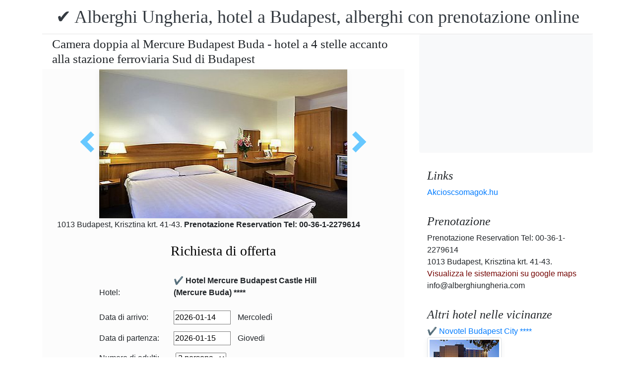

--- FILE ---
content_type: text/html; charset=UTF-8
request_url: https://www.alberghiungheria.com/hotel-mercure-budapest-buda/akcios-mercure-buda-hotel.jpg.it.html
body_size: 5440
content:
<!doctype html><html lang="it"><head>
<meta charset="utf-8">
<meta name="viewport" content="width=device-width, initial-scale=1, shrink-to-fit=no">
<title>Camera doppia al Mercure Budapest Buda - hotel a 4 stelle accanto alla stazione ferroviaria Sud di Budapest</title>
<meta name="keywords" content="Camera doppia al Mercure Budapest Buda - hotel a 4 stelle accanto alla stazione ferroviaria Sud di Budapest">
<meta name="description" content="Camera doppia al Mercure Budapest Buda - hotel a 4 stelle accanto alla stazione ferroviaria Sud di Budapest">
<meta name="google-site-verification" content="jtRCHmwe2p1eg5YqJWRHQwEIcX4px8Uslt9d6gq5w_Q" />
<link rel="stylesheet" href="https://cdnjs.cloudflare.com/ajax/libs/twitter-bootstrap/4.6.0/css/bootstrap.min.css" integrity="sha512-P5MgMn1jBN01asBgU0z60Qk4QxiXo86+wlFahKrsQf37c9cro517WzVSPPV1tDKzhku2iJ2FVgL67wG03SGnNA==" crossorigin="anonymous" />
<link href="/style.css" rel="stylesheet">
<link rel="stylesheet" href="https://cdnjs.cloudflare.com/ajax/libs/bootstrap-daterangepicker/3.0.5/daterangepicker.min.css" integrity="sha512-rBi1cGvEdd3NmSAQhPWId5Nd6QxE8To4ADjM2a6n0BrqQdisZ/RPUlm0YycDzvNL1HHAh1nKZqI0kSbif+5upQ==" crossorigin="anonymous" />
<meta name="robots" content="index, follow, all">
<meta name="distribution" content="global">
<meta name="audience" content="all">

<meta property="og:title" content="Camera doppia al Mercure Budapest Buda - hotel a 4 stelle accanto alla stazione ferroviaria Sud di Budapest" />
<meta property="og:description" content="Camera doppia al Mercure Budapest Buda - hotel a 4 stelle accanto alla stazione ferroviaria Sud di Budapest" />
<meta property="og:url" content="https://www.alberghiungheria.com/hotel-mercure-budapest-buda/akcios-mercure-buda-hotel.jpg.it.html" />
<meta property="og:type" content="website" />
<link rel="alternate" hreflang="en" href="https://" /><link rel="alternate" hreflang="hu" href="https://" /><link rel="alternate" hreflang="de" href="https://" /><link rel="alternate" hreflang="es" href="https://" /><link rel="alternate" hreflang="nl" href="https://" /><link rel="alternate" hreflang="ja" href="https://" /><link rel="alternate" hreflang="sv" href="https://" /><link rel="alternate" hreflang="ro" href="https://" /><link rel="alternate" hreflang="fr" href="https://" /><link rel="alternate" hreflang="it" href="https://" /><link rel="alternate" hreflang="pl" href="https://" /><link rel="alternate" hreflang="ru" href="https://" />

</head>
<body>
<div class="container">
<header class="blog-header py-3">
<div class="row flex-nowrap justify-content-between align-items-center">
<div class="col-12 text-center"><a class="blog-header-logo text-dark" href="/" title="✔️ Alberghi Ungheria, hotel a Budapest, alberghi con prenotazione online">✔️ Alberghi Ungheria, hotel a Budapest, alberghi con prenotazione online</a>
</div></div>
</header></div>
<main class="container">
<div class="row"><div class="col-md-8 blog-main"><div class="blog-post"><div class="container"><div class="center">
<h1 style="font-size:25px; margin:5px;">Camera doppia al Mercure Budapest Buda - hotel a 4 stelle accanto alla stazione ferroviaria Sud di Budapest</h1></div></div>
<div class="content-area blog-page" style="background-color: #FCFCFC; padding-bottom: 55px;">
<div class="container"><div class="row"><div class="col-md-12 pl0 center">
<section id="id-100" class="post single"><div class="post-header single"><div class="image"><table border="0" width="100%"><tr><td width="25%" valign="middle" align="right"><a class="arrow left" id="elozo-kep" href="nice-double-room-in-budapest-privilege-room-mercure-buda.jpg.it.html" title="nice-double-room-in-budapest-privilege-room-mercure-buda.jpg.it.html"></a><td align="center"><img class="box-shadow " style="width:500px;height:300px;" title="Camera doppia al Mercure Budapest Buda - hotel a 4 stelle accanto alla stazione ferroviaria Sud di Budapest" alt="Camera doppia al Mercure Budapest Buda - hotel a 4 stelle accanto alla stazione ferroviaria Sud di Budapest" src="/img/hotel/51/n/akcios-mercure-buda-hotel.jpg">
</td><td width="25%" valign="middle" align="left"><a class="arrow right" id="kovetkezo-kep" href="last-minute-hotelszoba.jpg.it.html" title="last-minute-hotelszoba.jpg.it.html"></a></td></tr></table></div><div class="center">
<div class="col-sm-12"><div class="author-category">
1013 Budapest, Krisztina krt. 41-43. <b>Prenotazione Reservation Tel: 00-36-1-2279614</b>
</div></div></div><br>
<script src="https://cdnjs.cloudflare.com/ajax/libs/jquery/3.6.0/jquery.min.js" integrity="sha512-894YE6QWD5I59HgZOGReFYm4dnWc1Qt5NtvYSaNcOP+u1T9qYdvdihz0PPSiiqn/+/3e7Jo4EaG7TubfWGUrMQ==" crossorigin="anonymous"></script>
<script>
$(document).ready(function(){
$("#gyerekek2").change(function(){
$(this).find("option:selected").each(function(){
var optionValue = $(this).attr("value");
if(optionValue){
$(".2box").not("." + optionValue).hide();
for (var i = 0; i <= optionValue; i++) {
$("." + i).show();
}
}else{
$(".2box").hide();
}
});
}).change();
});
</script><div class="col-md-12 text-center"><a style="color:#000;" id="ajanlatkeres"><h3>Richiesta di offerta</h3></a></div>
<br><form method="post" action="https://www.hoteltelnet.hu/feldolgoz.php?ajanlat=ok&domain=www.alberghiungheria.com">
<center><div style="max-width:500px; text-align:left;">
<div style="width:150px; display:inline-block; text-align:left;">Hotel:</div><div style="width:300px; display:inline-block; text-align:left;"> <b>✔️ Hotel Mercure Budapest Castle Hill (Mercure Buda) ****</b></div><br><br>
<div style="width:150px; display:inline-block; text-align:left;">Data di arrivo: </div><input name="erkezes" id="erkezes2" type="text" onchange="erkezes2_nap()" required autocomplete="off" readonly style="max-width:115px; border:1px solid grey;"><p style="display:inline-block; margin-left:10px;" id="erk_nap"></p><br>  
<div style="width:150px; display:inline-block; text-align:left;">Data di partenza: </div><input name="tavozas"  id="tavozas2" type="text" onchange="tavozas2_nap()" required  autocomplete="off" readonly style="max-width:115px; border:1px solid grey;"><p style="display:inline-block; margin-left:10px;" id="tav_nap"></p><br>  
<div style="width:150px; display:inline-block; text-align:left;">Numero di adulti:</div>
<select id="felnottek" name="felnottek"><option value="1" >1 persona</option><option value="2" selected>2 persona</option><option value="3" >3 persona</option><option value="4" >4 persona</option><option value="5" >5 persona</option><option value="6" >6 persona</option><option value="7" >7 persona</option><option value="8" >8 persona</option><option value="9" >9 persona</option><option value="10" >10 persona</option><option value="11" >11 persona</option><option value="12" >12 persona</option><option value="13" >13 persona</option><option value="14" >14 persona</option><option value="15" >15 persona</option><option value="16" >16 persona</option><option value="17" >17 persona</option><option value="18" >18 persona</option><option value="19" >19 persona</option><option value="20" >20 persona</option></select><br><br><div style="width:150px; display:inline-block; text-align:left">Numero di bambini:</div>
<select id="gyerekek2" name="gyerekek">
<option value="">Senza figli</option><option value="1">1 Bambino</option><option value="2">2 Bambino</option><option value="3">3 Bambino</option></select><br> <div class="1 2box"><div style="width:150px; display:inline-block; text-align:left;">1. gyerek életkora  </div><select name="child-1">
<option value="">Scelga!</option> <option value="1">1 Anni</option><option value="2">2 Anni</option><option value="3">3 Anni</option><option value="4">4 Anni</option><option value="5">5 Anni</option><option value="6">6 Anni</option><option value="7">7 Anni</option><option value="8">8 Anni</option><option value="9">9 Anni</option><option value="10">10 Anni</option><option value="11">11 Anni</option><option value="12">12 Anni</option><option value="13">13 Anni</option><option value="14">14 Anni</option><option value="15">15 Anni</option><option value="16">16 Anni</option><option value="17">17 Anni</option><option value="18">18 Anni</option></select></div> <div class="2 2box"><div style="width:150px; display:inline-block; text-align:left;">2. gyerek életkora  </div><select name="child-2">
<option value="">Scelga!</option> <option value="1">1 Anni</option><option value="2">2 Anni</option><option value="3">3 Anni</option><option value="4">4 Anni</option><option value="5">5 Anni</option><option value="6">6 Anni</option><option value="7">7 Anni</option><option value="8">8 Anni</option><option value="9">9 Anni</option><option value="10">10 Anni</option><option value="11">11 Anni</option><option value="12">12 Anni</option><option value="13">13 Anni</option><option value="14">14 Anni</option><option value="15">15 Anni</option><option value="16">16 Anni</option><option value="17">17 Anni</option><option value="18">18 Anni</option></select></div> <div class="3 2box"><div style="width:150px; display:inline-block; text-align:left;">3. gyerek életkora  </div><select name="child-3">
<option value="">Scelga!</option> <option value="1">1 Anni</option><option value="2">2 Anni</option><option value="3">3 Anni</option><option value="4">4 Anni</option><option value="5">5 Anni</option><option value="6">6 Anni</option><option value="7">7 Anni</option><option value="8">8 Anni</option><option value="9">9 Anni</option><option value="10">10 Anni</option><option value="11">11 Anni</option><option value="12">12 Anni</option><option value="13">13 Anni</option><option value="14">14 Anni</option><option value="15">15 Anni</option><option value="16">16 Anni</option><option value="17">17 Anni</option><option value="18">18 Anni</option></select></div><br>
<div style="width:150px; display:inline-block; text-align:left;">Nome e cognome: </div><input name="nev" type="text" size="40" value="" required style="max-width:300px; border:1px solid grey;"><br>
<div style="width:150px; display:inline-block; text-align:left;">Telefon: </div><input name="telefon" type="text" size="40"  value="" required style="max-width:300px; border:1px solid grey;"><br>
<div style="width:150px; display:inline-block; text-align:left;">E-mail: </div><input name="email" type="email" size="40"  value="" required style="max-width:300px; border:1px solid grey;"><br>
<input name="hotelid" type="hidden" value="51">
<input name="language" type="hidden" value="4">
<input name="packid" type="hidden" value="0">

<script>
function erkezes2_nap() {
var weekday = [" Domenica", " Lunedi", " Martedì", " Mercoledì", " Giovedi", " Venerdì", " Sabato"];
var d = document.getElementById("erkezes2").value;
var mydate = new Date(d);
var n = mydate.getDay()
document.getElementById("erk_nap").innerHTML = weekday[n];
}
function tavozas2_nap() {
var weekday = [" Domenica", " Lunedi", " Martedì", " Mercoledì", " Giovedi", " Venerdì", " Sabato"];
var d = document.getElementById("tavozas2").value;
var mydate = new Date(d);
var n = mydate.getDay()
document.getElementById("tav_nap").innerHTML = weekday[n];
}
</script>
</div>

<div style="width:500px; display:inline-block; text-align:left;">osservazione:</div> <br><textarea name="megjegyzes" style="width:500px;" rows="5"></textarea><br>
<br><input type="checkbox" required> Ho letto e accetto l'informativa sulla privacy.
<br><br><input type="submit" class="btn btn-success" style="width:250px;" value="Per favore mandami un'offerta">
</form></div><center><center><div class="mt-3"><a href="/hotel-mercure-budapest-buda/index.it.html" title="Torna alla sistemazione " class="btn btn-primary mx-auto text-white">Torna alla sistemazione </a>
</div></center></section></div></div></div></div></div></div>
<aside class="col-md-4 blog-sidebar">
<div class="p-3 mb-3 bg-light rounded"><p class="mb-0"><ins class="bookingaff" data-aid="1853353" data-target_aid="1853353" data-prod="nsb" data-width="315" data-height="200" data-lang="ualng"><!-- Anything inside will go away once widget is loaded. --><a href="https://www.booking.com?aid=1853353">Booking.com</a></ins><script>(function(d, sc, u) {var s = d.createElement(sc), p = d.getElementsByTagName(sc)[0];s.type = "text/javascript";s.async = true;s.src = u + "?v=" + (+new Date());p.parentNode.insertBefore(s,p);})(document, "script", "https://aff.bstatic.com/static/affiliate_base/js/flexiproduct.js");</script></p>
</div>
<div class="p-3"><h4 class="font-italic">Links</h4>
<ol class="list-unstyled mb-0"><li><a href="https://www.akcioscsomagok.hu" title="Akcioscsomagok.hu">Akcioscsomagok.hu</a></li></ol>
</div>
<div class="p-3"><h4 class="font-italic">Prenotazione</h4>
<ol class="list-unstyled mb-0"><li>Prenotazione Reservation Tel: 00-36-1-2279614</li><li>1013 Budapest, Krisztina krt. 41-43.</li>
<li><a target="_blank" style="color:#730300;" href="https://maps.google.com/?q=1013 Budapest, Krisztina krt. 41-43." title="Visualizza le sistemazioni su google maps">Visualizza le sistemazioni su google maps</a></li><li>info@alberghiungheria.com</li></ol></div><div class="p-3">
<h4 class="font-italic">Altri hotel nelle vicinanze</h4>
<ol class="list-unstyled mb-0">
<div><a href="https://www.hoteltelnet.hu/it/hotelnovotelcongress/" title="✔️ Novotel Budapest City ****">✔️ Novotel Budapest City ****</a><br><img class="box-shadow img-thumbnail" style="width:150px; height:100px;" align="center" src="/img/hotel/61/index.jpg"  alt="✔️ Novotel Budapest City ****" title="✔️ Novotel Budapest City ****"  /></div><div><a href="https://www.hoteltelnet.hu/it/lanchid-19-hotel-budapest-design-hotel-budapest/" title="✔️ Lánchíd 19 Hotel Budapest ****">✔️ Lánchíd 19 Hotel Budapest ****</a><br><img class="box-shadow img-thumbnail" style="width:150px; height:100px;" align="center" src="/img/hotel/202/index.jpg"  alt="✔️ Lánchíd 19 Hotel Budapest ****" title="✔️ Lánchíd 19 Hotel Budapest ****"  /></div>
</ol></div>
<div class="p-3">
<div style="background-color:rgb(255,102,0); padding:10px; color:#fff !important;"><span style="font-weight:bold; color:#fff;">T&ouml;ltse le az akcioscsomagok.hu mobil applik&aacute;ci&oacute;t, hogy minden k&uuml;ty&uuml;j&eacute;n, mobilj&aacute;n &ouml;nnel legyen az &ouml;sszes akci&oacute;s sz&aacute;ll&aacute;s!</span><br><div class="text-center" style="clear:both; color:#fff;"><a href="https://play.google.com/store/apps/details?id=hu.hoteltelnet.akcioscsomagok" title="Akciós csomagok alkalmazás"><img style="width:200px;" alt="Get it on Google Play" src="/assets/img/hu_badge_web_generic.png"></a></div><div style="width:90%; color:#fff;"><br><img src="/assets/img/tick.png" alt="OK Gomb">&nbsp;Magyarorsz&aacute;gi sz&aacute;llod&aacute;k akci&oacute;s csomagaj&aacute;nlatai egy helyen.<br><br><img src="/assets/img/tick.png" alt="OK Gomb">&nbsp;A legjobb magyarorsz&aacute;gi wellness sz&aacute;llod&aacute;k akci&oacute;s csomagaj&aacute;nlatai a legjobb &aacute;rakon.<br><br><img src="/assets/img/tick.png" alt="OK Gomb">&nbsp;A mobilalkalmaz&aacute;s let&ouml;lt&eacute;s&eacute;vel gyorsan &eacute;s egyszer&utilde;en foglalhat.<br></div></div>
</div> <div class="p-3">

</div> 
</aside>
</div><!-- /.row -->
</main><!-- /.container -->
<footer class="blog-footer mx-auto ">
<div class="col-md-6 mx-auto pb-5">
<div class="pb-2">
<a href="https://www.alberghiungheria.com" title="https://www.alberghiungheria.com"> www.alberghiungheria.com
</a> Copyright &copy; 2002 - 2026   Tel: +36 (1) 227-9614 
<br>
<a href="https://www.alberghiungheria.com/" title="✔️ Alberghi Ungheria, hotel a Budapest, alberghi con prenotazione online">✔️ Alberghi Ungheria, hotel a Budapest, alberghi con prenotazione online </a> 
 |
<a href="https://www.alberghiungheria.com/aff/index.it.html" title="Condizioni generali d'uso">Condizioni generali d'uso</a> |
<a href="https://www.alberghiungheria.com/privacy/index.it.html" title="Politica sulla riservatezza">Politica sulla riservatezza</a> 
</div><img style="float:left;" src="/assets/img/google.jpg" alt="Google" /><form style="float:left;" action="https://www.google.com/cse" id="cse-search-box"><input type="hidden" name="cx" value="009374083852341115572:j757fqq-sji" /><input type="hidden" name="ie" value="UTF-8" /><input type="text" name="q" size="31" /><input type="submit" name="sa" value="Search" class="normal" /></form>
</div> 
</footer>
<script src="https://cdn.jsdelivr.net/npm/cookie-bar/cookiebar-latest.min.js?theme=flying&always=1&scrolling=1"></script>
<script src="https://cdnjs.cloudflare.com/ajax/libs/jquery/3.6.0/jquery.min.js" integrity="sha512-894YE6QWD5I59HgZOGReFYm4dnWc1Qt5NtvYSaNcOP+u1T9qYdvdihz0PPSiiqn/+/3e7Jo4EaG7TubfWGUrMQ==" crossorigin="anonymous"></script>
<script src="https://cdnjs.cloudflare.com/ajax/libs/twitter-bootstrap/4.6.0/js/bootstrap.min.js" integrity="sha512-XKa9Hemdy1Ui3KSGgJdgMyYlUg1gM+QhL6cnlyTe2qzMCYm4nAZ1PsVerQzTTXzonUR+dmswHqgJPuwCq1MaAg==" crossorigin="anonymous"></script><script src="https://cdnjs.cloudflare.com/ajax/libs/moment.js/2.29.1/moment.min.js" integrity="sha512-qTXRIMyZIFb8iQcfjXWCO8+M5Tbc38Qi5WzdPOYZHIlZpzBHG3L3by84BBBOiRGiEb7KKtAOAs5qYdUiZiQNNQ==" crossorigin="anonymous"></script>
<script src="https://cdnjs.cloudflare.com/ajax/libs/bootstrap-daterangepicker/3.0.5/daterangepicker.js" integrity="sha512-W76C8qrNYavcaycIH9EijxRuswoS+LCqA1+hq+ECrmjzAbe/SHhTgrwA1uc84husS/Gz50mxOEHPzrcd3sxBqQ==" crossorigin="anonymous"></script><script>$(document).ready(function(){
$("#gyerekek").change(function(){
$(this).find("option:selected").each(function(){
var optionValue = $(this).attr("value");
if(optionValue){
$(".box").not("." + optionValue).hide();
for (var i = 0; i <= optionValue; i++) {
$("." + i).show();
$("." + i).css("display", "inline-block");
}} else{
$(".box").hide();
}
});
}).change();
});
$("#erkezes").daterangepicker({
"autoApply": true,
"singleDatePicker": true,
"locale": {
"format": "YYYY-MM-DD",
"separator": " - ",
"applyLabel": "Apply",
"cancelLabel": "Cancel",
"fromLabel": "From",
"toLabel": "To",
"customRangeLabel": "Custom",
"weekLabel": "W",
"daysOfWeek": [
"Do",
"Lu",
"Ma",
"Me",
"Gi",
"Ve",
"Sa"
],
"monthNames": [
"gennaio",
"febbraio",
"marzo",
"aprile",
"potrebbe",
"giugno",
"luglio",
"agosto",
"settembre",
"ottobre",
"novembre",
"dicembre"
],
"firstDay": 1
},
"startDate": new Date(),
"minDate": new Date()
}, function(start) {
var start1 = moment(start).add(1, 'days');
$('#tavozas').data('daterangepicker').setStartDate(start1.format('YYYY-MM-DD'));
$('#tavozas').data('daterangepicker').setEndDate(start1.format('YYYY-MM-DD'));
$("#tavozas").daterangepicker({
"autoApply": true,
"singleDatePicker": true,
"locale": {
"format": "YYYY-MM-DD",
"separator": " - ",
"applyLabel": "Apply",
"cancelLabel": "Cancel",
"fromLabel": "From",
"toLabel": "To",
"customRangeLabel": "Custom",
"weekLabel": "W",
"daysOfWeek": [
"Do",
"Lu",
"Ma",
"Me",
"Gi",
"Ve",
"Sa"
],
"monthNames": [
"gennaio",
"febbraio",
"marzo",
"aprile",
"potrebbe",
"giugno",
"luglio",
"agosto",
"settembre",
"ottobre",
"novembre",
"dicembre"
],
"firstDay": 1
},
"startDate": moment(new Date()).add(1, "days"),
"minDate": start1.format('YYYY-MM-DD')
}, function(start, end, label) {
});
$('#erkezes').on('show.daterangepicker', function(ev, picker) {
document.getElementById('erkezes').style.backgroundColor = 'lightgrey';
});
$('#erkezes').on('hide.daterangepicker', function(ev, picker) {
document.getElementById('erkezes').style.backgroundColor = '';
});
$('#erkezes').on('apply.daterangepicker', function(ev, picker) {
document.getElementById('tavozas').focus();
});
$('#tavozas').on('show.daterangepicker', function(ev, picker) {
document.getElementById('tavozas').style.backgroundColor = 'lightgrey';
});
$('#tavozas').on('hide.daterangepicker', function(ev, picker) {
document.getElementById('tavozas').style.backgroundColor = '';
document.getElementById('tavozas').blur();
});
$('#tavozas').on('apply.daterangepicker', function(ev, picker) {
document.getElementById('tavozas').style.backgroundColor = '';
document.getElementById('tavozas').blur();
});
});
$("#tavozas").daterangepicker({
"autoApply": true,
"singleDatePicker": true,
"locale": {
"format": "YYYY-MM-DD",
"separator": " - ",
"applyLabel": "Apply",
"cancelLabel": "Cancel",
"fromLabel": "From",
"toLabel": "To",
"customRangeLabel": "Custom",
"weekLabel": "W",
"daysOfWeek": [
"Do",
"Lu",
"Ma",
"Me",
"Gi",
"Ve",
"Sa"
],
"monthNames": [
"gennaio",
"febbraio",
"marzo",
"aprile",
"potrebbe",
"giugno",
"luglio",
"agosto",
"settembre",
"ottobre",
"novembre",
"dicembre"
],
"firstDay": 1
},
"startDate": moment(new Date()).add(1, "days"),
"minDate": moment(new Date()).add(1, 'days')
}, function(start, end, label) {
});
$("#erkezes2").daterangepicker({
"autoApply": true,
"singleDatePicker": true,
"locale": {
"format": "YYYY-MM-DD",
"separator": " - ",
"applyLabel": "Apply",
"cancelLabel": "Cancel",
"fromLabel": "From",
"toLabel": "To",
"customRangeLabel": "Custom",
"weekLabel": "W",
"daysOfWeek": [
"Do",
"Lu",
"Ma",
"Me",
"Gi",
"Ve",
"Sa"
],
"monthNames": [
"gennaio",
"febbraio",
"marzo",
"aprile",
"potrebbe",
"giugno",
"luglio",
"agosto",
"settembre",
"ottobre",
"novembre",
"dicembre"
],
"firstDay": 1
},
"startDate": new Date(),
"minDate": new Date()
}, function(start) {
var start1 = moment(start).add(1, 'days');
$('#tavozas2').data('daterangepicker').setStartDate(start1.format('YYYY-MM-DD'));
$('#tavozas2').data('daterangepicker').setEndDate(start1.format('YYYY-MM-DD'));
$("#tavozas2").daterangepicker({
"autoApply": true,
"singleDatePicker": true,
"locale": {
"format": "YYYY-MM-DD",
"separator": " - ",
"applyLabel": "Apply",
"cancelLabel": "Cancel",
"fromLabel": "From",
"toLabel": "To",
"customRangeLabel": "Custom",
"weekLabel": "W",
"daysOfWeek": [
"Do",
"Lu",
"Ma",
"Me",
"Gi",
"Ve",
"Sa"
],
"monthNames": [
"gennaio",
"febbraio",
"marzo",
"aprile",
"potrebbe",
"giugno",
"luglio",
"agosto",
"settembre",
"ottobre",
"novembre",
"dicembre"
],
"firstDay": 1
},
"startDate": moment(new Date()).add(1, "days"),
"minDate": start1.format('YYYY-MM-DD')
}, function(start, end, label) {
document.getElementById('tavozas2').style.backgroundColor = '';
document.getElementById('tavozas2').style.backgroundColor = '';
});
$('#erkezes2').on('show.daterangepicker', function(ev, picker) {
document.getElementById('erkezes2').style.backgroundColor = 'lightgrey';
});
$('#erkezes2').on('hide.daterangepicker', function(ev, picker) {
document.getElementById('erkezes2').style.backgroundColor = '';
});
$('#tavozas2').on('show.daterangepicker', function(ev, picker) {
document.getElementById('tavozas2').style.backgroundColor = 'lightgrey';
document.getElementById('tavozas2').focus();
});
$('#tavozas2').on('hide.daterangepicker', function(ev, picker) {
document.getElementById('tavozas2').style.backgroundColor = '';
document.getElementById('tavozas2').blur();
});
$('#erkezes2').on('apply.daterangepicker', function(ev, picker) {
$('#tavozas2').data('daterangepicker').show();
});
});
$("#tavozas2").daterangepicker({
"autoApply": true,
"singleDatePicker": true,
"locale": {
"format": "YYYY-MM-DD",
"separator": " - ",
"applyLabel": "Apply",
"cancelLabel": "Cancel",
"fromLabel": "From",
"toLabel": "To",
"customRangeLabel": "Custom",
"weekLabel": "W",
"daysOfWeek": [
"Do",
"Lu",
"Ma",
"Me",
"Gi",
"Ve",
"Sa"
],
"monthNames": [
"gennaio",
"febbraio",
"marzo",
"aprile",
"potrebbe",
"giugno",
"luglio",
"agosto",
"settembre",
"ottobre",
"novembre",
"dicembre"
],
"firstDay": 1
},
"startDate": moment(new Date()).add(1, "days"),
"minDate": moment(new Date()).add(1, 'days')
}, function(start, end, label) {
document.getElementById('tavozas2').style.backgroundColor = '';
document.getElementById('tavozas2').style.backgroundColor = '';
});
$(document).ready(function(){
$('[data-toggle="tooltip"]').tooltip();
});

$('#erkezes').on('show.daterangepicker', function(ev, picker) {
document.getElementById('erkezes').style.backgroundColor = 'lightgrey';
});
$('#erkezes').on('hide.daterangepicker', function(ev, picker) {
document.getElementById('erkezes').style.backgroundColor = '';
});
$('#tavozas').on('show.daterangepicker', function(ev, picker) {
document.getElementById('tavozas').style.backgroundColor = 'lightgrey';
});
$('#tavozas').on('hide.daterangepicker', function(ev, picker) {
document.getElementById('tavozas').style.backgroundColor = '';
});
$('#erkezes').on('apply.daterangepicker', function(ev, picker) {
$('#tavozas').data('daterangepicker').show();
});
$('#tavozas').on('apply.daterangepicker', function(ev, picker) {
document.getElementById('tavozas').blur();
});
$('#erkezes2').on('show.daterangepicker', function(ev, picker) {
document.getElementById('erkezes2').style.backgroundColor = 'lightgrey';
});
$('#erkezes2').on('hide.daterangepicker', function(ev, picker) {
document.getElementById('erkezes2').style.backgroundColor = '';
});
$('#tavozas2').on('show.daterangepicker', function(ev, picker) {
document.getElementById('tavozas2').style.backgroundColor = 'lightgrey';
});
$('#tavozas2').on('hide.daterangepicker', function(ev, picker) {
document.getElementById('tavozas2').style.backgroundColor = '';
document.getElementById('tavozas2').blur();
});
$('#erkezes2').on('apply.daterangepicker', function(ev, picker) {
$('#tavozas2').data('daterangepicker').show();
});</script></body></html><!-- 0.347 -->

--- FILE ---
content_type: text/html; charset=UTF-8
request_url: https://www.booking.com/flexiproduct.html?product=nsb&w=315&h=200&lang=en-US%40posix&aid=1853353&target_aid=1853353&fid=1768419022663&affiliate-link=widget1&
body_size: 1811
content:
<!DOCTYPE html>
<html lang="en">
<head>
    <meta charset="utf-8">
    <meta name="viewport" content="width=device-width, initial-scale=1">
    <title></title>
    <style>
        body {
            font-family: "Arial";
        }
    </style>
    <script type="text/javascript">
    window.awsWafCookieDomainList = ['booking.com'];
    window.gokuProps = {
"key":"AQIDAHjcYu/GjX+QlghicBgQ/7bFaQZ+m5FKCMDnO+vTbNg96AHnYD/vPlzSpKmdgowb3x3XAAAAfjB8BgkqhkiG9w0BBwagbzBtAgEAMGgGCSqGSIb3DQEHATAeBglghkgBZQMEAS4wEQQMCl1CATXY86hIrzCUAgEQgDuCsVtsPZsg53yPOFMMN7TclD9gZ5DzQSoZ9vUMlLX7ixsenYtgiRN7E9mVGRgMCjZGlc2CjSFmNnshPg==",
          "iv":"A6x+awAurQAAFMci",
          "context":"BH2065KwA97SZntGNpXxoL1Lyqou3dfwesATDw1mCs/hV0UmobulGF9Nb6O7XcSz9JltE1iRymSkOoUMSmqOQtZaFOwxyXhPulfAWBv2TFuHyIsec25YVNk/3aaTxZataj2xrL5NCnx76ePfdJdaI9Yx12fU94Re6amjcLYQQGxg4teaW00fXyJwS91Xnwg1/kZdkzNWXcDdiemu7QJYTbWc9yYYgXoC45CmWd191U71ca+x0wTz/VlGIoVlT2gJC6zXEPLANg9cdm+co7Vtusy3z69JJlllt4QZnIoiTr2dzDgB6K1NnWlIqF6Tuvt8pxLrLg/KoehyPalobMLdTvab6LHDFzO5i7f/UVKrDC7tbjI="
};
    </script>
    <script src="https://d8c14d4960ca.337f8b16.us-east-2.token.awswaf.com/d8c14d4960ca/a18a4859af9c/f81f84a03d17/challenge.js"></script>
</head>
<body>
    <div id="challenge-container"></div>
    <script type="text/javascript">
        AwsWafIntegration.saveReferrer();
        AwsWafIntegration.checkForceRefresh().then((forceRefresh) => {
            if (forceRefresh) {
                AwsWafIntegration.forceRefreshToken().then(() => {
                    window.location.reload(true);
                });
            } else {
                AwsWafIntegration.getToken().then(() => {
                    window.location.reload(true);
                });
            }
        });
    </script>
    <noscript>
        <h1>JavaScript is disabled</h1>
        In order to continue, we need to verify that you're not a robot.
        This requires JavaScript. Enable JavaScript and then reload the page.
    </noscript>
</body>
</html>